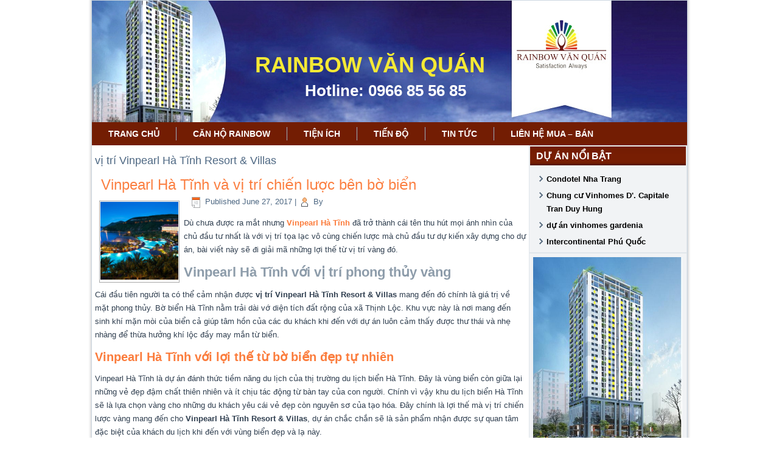

--- FILE ---
content_type: text/html; charset=UTF-8
request_url: https://rainbowvanquan.com/tag/vi-tri-vinpearl-ha-tinh-resort-villas/
body_size: 10008
content:
<!DOCTYPE html>
<html dir="ltr" lang="en-US"
	prefix="og: https://ogp.me/ns#" >
<head>
<meta charset="UTF-8" />

<!-- Created by Artisteer v4.0.0.58475 -->
<meta name="viewport" content="initial-scale = 1.0, maximum-scale = 1.0, user-scalable = no, width = device-width">
<!--[if lt IE 9]><script src="http://html5shiv.googlecode.com/svn/trunk/html5.js"></script><![endif]-->

<link rel="stylesheet" href="https://rainbowvanquan.com/wp-content/themes/RainbowVanQuan/style.css" media="screen" />
<link rel="pingback" href="https://rainbowvanquan.com/xmlrpc.php" />

		<!-- All in One SEO 4.4.0.1 - aioseo.com -->
		<title>vị trí Vinpearl Hà Tĩnh Resort &amp; Villas - RAINBOW VĂN QUÁN</title>
		<meta name="robots" content="max-image-preview:large" />
		<link rel="canonical" href="https://rainbowvanquan.com/tag/vi-tri-vinpearl-ha-tinh-resort-villas/" />
		<meta name="generator" content="All in One SEO (AIOSEO) 4.4.0.1" />
		<script type="application/ld+json" class="aioseo-schema">
			{"@context":"https:\/\/schema.org","@graph":[{"@type":"BreadcrumbList","@id":"https:\/\/rainbowvanquan.com\/tag\/vi-tri-vinpearl-ha-tinh-resort-villas\/#breadcrumblist","itemListElement":[{"@type":"ListItem","@id":"https:\/\/rainbowvanquan.com\/#listItem","position":1,"item":{"@type":"WebPage","@id":"https:\/\/rainbowvanquan.com\/","name":"Home","description":"Chung c\u01b0 Rainbow V\u0103n Qu\u00e1n do C\u00f4ng ty CP BIC Vi\u1ec7t Nam l\u00e0m ch\u1ee7 \u0111\u1ea7u t\u01b0. D\u1ef1 \u00e1n n\u1eb1m t\u1ea1i Khu \u0111\u00f4 th\u1ecb m\u1edbi V\u0103n Qu\u00e1n \u2013 H\u00e0 \u0110\u00f4ng v\u00e0 \u0111\u01b0\u1ee3c coi l\u00e0 th\u00e0nh c\u00f4ng b\u01b0\u1edbc \u0111\u1ea7u c\u1ee7a BIC tr\u00ean th\u1ecb tr\u01b0\u1eddng c\u0103n h\u1ed9, b\u1ea5t \u0111\u1ed9ng s\u1ea3n. Rainbow V\u0103n Qu\u00e1n \u0111\u01b0\u1ee3c x\u00e2y d\u1ef1ng v\u1edbi m\u1ee5c","url":"https:\/\/rainbowvanquan.com\/"},"nextItem":"https:\/\/rainbowvanquan.com\/tag\/vi-tri-vinpearl-ha-tinh-resort-villas\/#listItem"},{"@type":"ListItem","@id":"https:\/\/rainbowvanquan.com\/tag\/vi-tri-vinpearl-ha-tinh-resort-villas\/#listItem","position":2,"item":{"@type":"WebPage","@id":"https:\/\/rainbowvanquan.com\/tag\/vi-tri-vinpearl-ha-tinh-resort-villas\/","name":"v\u1ecb tr\u00ed Vinpearl H\u00e0 T\u0129nh Resort &amp; Villas","url":"https:\/\/rainbowvanquan.com\/tag\/vi-tri-vinpearl-ha-tinh-resort-villas\/"},"previousItem":"https:\/\/rainbowvanquan.com\/#listItem"}]},{"@type":"CollectionPage","@id":"https:\/\/rainbowvanquan.com\/tag\/vi-tri-vinpearl-ha-tinh-resort-villas\/#collectionpage","url":"https:\/\/rainbowvanquan.com\/tag\/vi-tri-vinpearl-ha-tinh-resort-villas\/","name":"v\u1ecb tr\u00ed Vinpearl H\u00e0 T\u0129nh Resort & Villas - RAINBOW V\u0102N QU\u00c1N","inLanguage":"en-US","isPartOf":{"@id":"https:\/\/rainbowvanquan.com\/#website"},"breadcrumb":{"@id":"https:\/\/rainbowvanquan.com\/tag\/vi-tri-vinpearl-ha-tinh-resort-villas\/#breadcrumblist"}},{"@type":"Organization","@id":"https:\/\/rainbowvanquan.com\/#organization","name":"RAINBOW V\u0102N QU\u00c1N","url":"https:\/\/rainbowvanquan.com\/"},{"@type":"WebSite","@id":"https:\/\/rainbowvanquan.com\/#website","url":"https:\/\/rainbowvanquan.com\/","name":"RAINBOW V\u0102N QU\u00c1N","description":"Hotline: 0966 85 56 85","inLanguage":"en-US","publisher":{"@id":"https:\/\/rainbowvanquan.com\/#organization"}}]}
		</script>
		<!-- All in One SEO -->

<link rel='dns-prefetch' href='//rainbowvanquan.com' />
<link rel="alternate" type="application/rss+xml" title="RAINBOW VĂN QUÁN &raquo; Feed" href="https://rainbowvanquan.com/feed/" />
<link rel="alternate" type="application/rss+xml" title="RAINBOW VĂN QUÁN &raquo; vị trí Vinpearl Hà Tĩnh Resort &amp; Villas Tag Feed" href="https://rainbowvanquan.com/tag/vi-tri-vinpearl-ha-tinh-resort-villas/feed/" />
<script type="text/javascript">
window._wpemojiSettings = {"baseUrl":"https:\/\/s.w.org\/images\/core\/emoji\/14.0.0\/72x72\/","ext":".png","svgUrl":"https:\/\/s.w.org\/images\/core\/emoji\/14.0.0\/svg\/","svgExt":".svg","source":{"concatemoji":"https:\/\/rainbowvanquan.com\/wp-includes\/js\/wp-emoji-release.min.js?ver=6.2.2"}};
/*! This file is auto-generated */
!function(e,a,t){var n,r,o,i=a.createElement("canvas"),p=i.getContext&&i.getContext("2d");function s(e,t){p.clearRect(0,0,i.width,i.height),p.fillText(e,0,0);e=i.toDataURL();return p.clearRect(0,0,i.width,i.height),p.fillText(t,0,0),e===i.toDataURL()}function c(e){var t=a.createElement("script");t.src=e,t.defer=t.type="text/javascript",a.getElementsByTagName("head")[0].appendChild(t)}for(o=Array("flag","emoji"),t.supports={everything:!0,everythingExceptFlag:!0},r=0;r<o.length;r++)t.supports[o[r]]=function(e){if(p&&p.fillText)switch(p.textBaseline="top",p.font="600 32px Arial",e){case"flag":return s("\ud83c\udff3\ufe0f\u200d\u26a7\ufe0f","\ud83c\udff3\ufe0f\u200b\u26a7\ufe0f")?!1:!s("\ud83c\uddfa\ud83c\uddf3","\ud83c\uddfa\u200b\ud83c\uddf3")&&!s("\ud83c\udff4\udb40\udc67\udb40\udc62\udb40\udc65\udb40\udc6e\udb40\udc67\udb40\udc7f","\ud83c\udff4\u200b\udb40\udc67\u200b\udb40\udc62\u200b\udb40\udc65\u200b\udb40\udc6e\u200b\udb40\udc67\u200b\udb40\udc7f");case"emoji":return!s("\ud83e\udef1\ud83c\udffb\u200d\ud83e\udef2\ud83c\udfff","\ud83e\udef1\ud83c\udffb\u200b\ud83e\udef2\ud83c\udfff")}return!1}(o[r]),t.supports.everything=t.supports.everything&&t.supports[o[r]],"flag"!==o[r]&&(t.supports.everythingExceptFlag=t.supports.everythingExceptFlag&&t.supports[o[r]]);t.supports.everythingExceptFlag=t.supports.everythingExceptFlag&&!t.supports.flag,t.DOMReady=!1,t.readyCallback=function(){t.DOMReady=!0},t.supports.everything||(n=function(){t.readyCallback()},a.addEventListener?(a.addEventListener("DOMContentLoaded",n,!1),e.addEventListener("load",n,!1)):(e.attachEvent("onload",n),a.attachEvent("onreadystatechange",function(){"complete"===a.readyState&&t.readyCallback()})),(e=t.source||{}).concatemoji?c(e.concatemoji):e.wpemoji&&e.twemoji&&(c(e.twemoji),c(e.wpemoji)))}(window,document,window._wpemojiSettings);
</script>
<style type="text/css">
img.wp-smiley,
img.emoji {
	display: inline !important;
	border: none !important;
	box-shadow: none !important;
	height: 1em !important;
	width: 1em !important;
	margin: 0 0.07em !important;
	vertical-align: -0.1em !important;
	background: none !important;
	padding: 0 !important;
}
</style>
	<link rel='stylesheet' id='wp-block-library-css' href='https://rainbowvanquan.com/wp-includes/css/dist/block-library/style.min.css?ver=6.2.2' type='text/css' media='all' />
<link rel='stylesheet' id='classic-theme-styles-css' href='https://rainbowvanquan.com/wp-includes/css/classic-themes.min.css?ver=6.2.2' type='text/css' media='all' />
<style id='global-styles-inline-css' type='text/css'>
body{--wp--preset--color--black: #000000;--wp--preset--color--cyan-bluish-gray: #abb8c3;--wp--preset--color--white: #ffffff;--wp--preset--color--pale-pink: #f78da7;--wp--preset--color--vivid-red: #cf2e2e;--wp--preset--color--luminous-vivid-orange: #ff6900;--wp--preset--color--luminous-vivid-amber: #fcb900;--wp--preset--color--light-green-cyan: #7bdcb5;--wp--preset--color--vivid-green-cyan: #00d084;--wp--preset--color--pale-cyan-blue: #8ed1fc;--wp--preset--color--vivid-cyan-blue: #0693e3;--wp--preset--color--vivid-purple: #9b51e0;--wp--preset--gradient--vivid-cyan-blue-to-vivid-purple: linear-gradient(135deg,rgba(6,147,227,1) 0%,rgb(155,81,224) 100%);--wp--preset--gradient--light-green-cyan-to-vivid-green-cyan: linear-gradient(135deg,rgb(122,220,180) 0%,rgb(0,208,130) 100%);--wp--preset--gradient--luminous-vivid-amber-to-luminous-vivid-orange: linear-gradient(135deg,rgba(252,185,0,1) 0%,rgba(255,105,0,1) 100%);--wp--preset--gradient--luminous-vivid-orange-to-vivid-red: linear-gradient(135deg,rgba(255,105,0,1) 0%,rgb(207,46,46) 100%);--wp--preset--gradient--very-light-gray-to-cyan-bluish-gray: linear-gradient(135deg,rgb(238,238,238) 0%,rgb(169,184,195) 100%);--wp--preset--gradient--cool-to-warm-spectrum: linear-gradient(135deg,rgb(74,234,220) 0%,rgb(151,120,209) 20%,rgb(207,42,186) 40%,rgb(238,44,130) 60%,rgb(251,105,98) 80%,rgb(254,248,76) 100%);--wp--preset--gradient--blush-light-purple: linear-gradient(135deg,rgb(255,206,236) 0%,rgb(152,150,240) 100%);--wp--preset--gradient--blush-bordeaux: linear-gradient(135deg,rgb(254,205,165) 0%,rgb(254,45,45) 50%,rgb(107,0,62) 100%);--wp--preset--gradient--luminous-dusk: linear-gradient(135deg,rgb(255,203,112) 0%,rgb(199,81,192) 50%,rgb(65,88,208) 100%);--wp--preset--gradient--pale-ocean: linear-gradient(135deg,rgb(255,245,203) 0%,rgb(182,227,212) 50%,rgb(51,167,181) 100%);--wp--preset--gradient--electric-grass: linear-gradient(135deg,rgb(202,248,128) 0%,rgb(113,206,126) 100%);--wp--preset--gradient--midnight: linear-gradient(135deg,rgb(2,3,129) 0%,rgb(40,116,252) 100%);--wp--preset--duotone--dark-grayscale: url('#wp-duotone-dark-grayscale');--wp--preset--duotone--grayscale: url('#wp-duotone-grayscale');--wp--preset--duotone--purple-yellow: url('#wp-duotone-purple-yellow');--wp--preset--duotone--blue-red: url('#wp-duotone-blue-red');--wp--preset--duotone--midnight: url('#wp-duotone-midnight');--wp--preset--duotone--magenta-yellow: url('#wp-duotone-magenta-yellow');--wp--preset--duotone--purple-green: url('#wp-duotone-purple-green');--wp--preset--duotone--blue-orange: url('#wp-duotone-blue-orange');--wp--preset--font-size--small: 13px;--wp--preset--font-size--medium: 20px;--wp--preset--font-size--large: 36px;--wp--preset--font-size--x-large: 42px;--wp--preset--spacing--20: 0.44rem;--wp--preset--spacing--30: 0.67rem;--wp--preset--spacing--40: 1rem;--wp--preset--spacing--50: 1.5rem;--wp--preset--spacing--60: 2.25rem;--wp--preset--spacing--70: 3.38rem;--wp--preset--spacing--80: 5.06rem;--wp--preset--shadow--natural: 6px 6px 9px rgba(0, 0, 0, 0.2);--wp--preset--shadow--deep: 12px 12px 50px rgba(0, 0, 0, 0.4);--wp--preset--shadow--sharp: 6px 6px 0px rgba(0, 0, 0, 0.2);--wp--preset--shadow--outlined: 6px 6px 0px -3px rgba(255, 255, 255, 1), 6px 6px rgba(0, 0, 0, 1);--wp--preset--shadow--crisp: 6px 6px 0px rgba(0, 0, 0, 1);}:where(.is-layout-flex){gap: 0.5em;}body .is-layout-flow > .alignleft{float: left;margin-inline-start: 0;margin-inline-end: 2em;}body .is-layout-flow > .alignright{float: right;margin-inline-start: 2em;margin-inline-end: 0;}body .is-layout-flow > .aligncenter{margin-left: auto !important;margin-right: auto !important;}body .is-layout-constrained > .alignleft{float: left;margin-inline-start: 0;margin-inline-end: 2em;}body .is-layout-constrained > .alignright{float: right;margin-inline-start: 2em;margin-inline-end: 0;}body .is-layout-constrained > .aligncenter{margin-left: auto !important;margin-right: auto !important;}body .is-layout-constrained > :where(:not(.alignleft):not(.alignright):not(.alignfull)){max-width: var(--wp--style--global--content-size);margin-left: auto !important;margin-right: auto !important;}body .is-layout-constrained > .alignwide{max-width: var(--wp--style--global--wide-size);}body .is-layout-flex{display: flex;}body .is-layout-flex{flex-wrap: wrap;align-items: center;}body .is-layout-flex > *{margin: 0;}:where(.wp-block-columns.is-layout-flex){gap: 2em;}.has-black-color{color: var(--wp--preset--color--black) !important;}.has-cyan-bluish-gray-color{color: var(--wp--preset--color--cyan-bluish-gray) !important;}.has-white-color{color: var(--wp--preset--color--white) !important;}.has-pale-pink-color{color: var(--wp--preset--color--pale-pink) !important;}.has-vivid-red-color{color: var(--wp--preset--color--vivid-red) !important;}.has-luminous-vivid-orange-color{color: var(--wp--preset--color--luminous-vivid-orange) !important;}.has-luminous-vivid-amber-color{color: var(--wp--preset--color--luminous-vivid-amber) !important;}.has-light-green-cyan-color{color: var(--wp--preset--color--light-green-cyan) !important;}.has-vivid-green-cyan-color{color: var(--wp--preset--color--vivid-green-cyan) !important;}.has-pale-cyan-blue-color{color: var(--wp--preset--color--pale-cyan-blue) !important;}.has-vivid-cyan-blue-color{color: var(--wp--preset--color--vivid-cyan-blue) !important;}.has-vivid-purple-color{color: var(--wp--preset--color--vivid-purple) !important;}.has-black-background-color{background-color: var(--wp--preset--color--black) !important;}.has-cyan-bluish-gray-background-color{background-color: var(--wp--preset--color--cyan-bluish-gray) !important;}.has-white-background-color{background-color: var(--wp--preset--color--white) !important;}.has-pale-pink-background-color{background-color: var(--wp--preset--color--pale-pink) !important;}.has-vivid-red-background-color{background-color: var(--wp--preset--color--vivid-red) !important;}.has-luminous-vivid-orange-background-color{background-color: var(--wp--preset--color--luminous-vivid-orange) !important;}.has-luminous-vivid-amber-background-color{background-color: var(--wp--preset--color--luminous-vivid-amber) !important;}.has-light-green-cyan-background-color{background-color: var(--wp--preset--color--light-green-cyan) !important;}.has-vivid-green-cyan-background-color{background-color: var(--wp--preset--color--vivid-green-cyan) !important;}.has-pale-cyan-blue-background-color{background-color: var(--wp--preset--color--pale-cyan-blue) !important;}.has-vivid-cyan-blue-background-color{background-color: var(--wp--preset--color--vivid-cyan-blue) !important;}.has-vivid-purple-background-color{background-color: var(--wp--preset--color--vivid-purple) !important;}.has-black-border-color{border-color: var(--wp--preset--color--black) !important;}.has-cyan-bluish-gray-border-color{border-color: var(--wp--preset--color--cyan-bluish-gray) !important;}.has-white-border-color{border-color: var(--wp--preset--color--white) !important;}.has-pale-pink-border-color{border-color: var(--wp--preset--color--pale-pink) !important;}.has-vivid-red-border-color{border-color: var(--wp--preset--color--vivid-red) !important;}.has-luminous-vivid-orange-border-color{border-color: var(--wp--preset--color--luminous-vivid-orange) !important;}.has-luminous-vivid-amber-border-color{border-color: var(--wp--preset--color--luminous-vivid-amber) !important;}.has-light-green-cyan-border-color{border-color: var(--wp--preset--color--light-green-cyan) !important;}.has-vivid-green-cyan-border-color{border-color: var(--wp--preset--color--vivid-green-cyan) !important;}.has-pale-cyan-blue-border-color{border-color: var(--wp--preset--color--pale-cyan-blue) !important;}.has-vivid-cyan-blue-border-color{border-color: var(--wp--preset--color--vivid-cyan-blue) !important;}.has-vivid-purple-border-color{border-color: var(--wp--preset--color--vivid-purple) !important;}.has-vivid-cyan-blue-to-vivid-purple-gradient-background{background: var(--wp--preset--gradient--vivid-cyan-blue-to-vivid-purple) !important;}.has-light-green-cyan-to-vivid-green-cyan-gradient-background{background: var(--wp--preset--gradient--light-green-cyan-to-vivid-green-cyan) !important;}.has-luminous-vivid-amber-to-luminous-vivid-orange-gradient-background{background: var(--wp--preset--gradient--luminous-vivid-amber-to-luminous-vivid-orange) !important;}.has-luminous-vivid-orange-to-vivid-red-gradient-background{background: var(--wp--preset--gradient--luminous-vivid-orange-to-vivid-red) !important;}.has-very-light-gray-to-cyan-bluish-gray-gradient-background{background: var(--wp--preset--gradient--very-light-gray-to-cyan-bluish-gray) !important;}.has-cool-to-warm-spectrum-gradient-background{background: var(--wp--preset--gradient--cool-to-warm-spectrum) !important;}.has-blush-light-purple-gradient-background{background: var(--wp--preset--gradient--blush-light-purple) !important;}.has-blush-bordeaux-gradient-background{background: var(--wp--preset--gradient--blush-bordeaux) !important;}.has-luminous-dusk-gradient-background{background: var(--wp--preset--gradient--luminous-dusk) !important;}.has-pale-ocean-gradient-background{background: var(--wp--preset--gradient--pale-ocean) !important;}.has-electric-grass-gradient-background{background: var(--wp--preset--gradient--electric-grass) !important;}.has-midnight-gradient-background{background: var(--wp--preset--gradient--midnight) !important;}.has-small-font-size{font-size: var(--wp--preset--font-size--small) !important;}.has-medium-font-size{font-size: var(--wp--preset--font-size--medium) !important;}.has-large-font-size{font-size: var(--wp--preset--font-size--large) !important;}.has-x-large-font-size{font-size: var(--wp--preset--font-size--x-large) !important;}
.wp-block-navigation a:where(:not(.wp-element-button)){color: inherit;}
:where(.wp-block-columns.is-layout-flex){gap: 2em;}
.wp-block-pullquote{font-size: 1.5em;line-height: 1.6;}
</style>
<link rel='stylesheet' id='tablepress-default-css' href='https://rainbowvanquan.com/wp-content/plugins/tablepress/css/build/default.css?ver=2.1.4' type='text/css' media='all' />
<!--[if lte IE 7]>
<link rel='stylesheet' id='style.ie7.css-css' href='https://rainbowvanquan.com/wp-content/themes/RainbowVanQuan/style.ie7.css?ver=6.2.2' type='text/css' media='screen' />
<![endif]-->
<link rel='stylesheet' id='style.responsive.css-css' href='https://rainbowvanquan.com/wp-content/themes/RainbowVanQuan/style.responsive.css?ver=6.2.2' type='text/css' media='all' />
<script type='text/javascript' src='https://rainbowvanquan.com/wp-content/themes/RainbowVanQuan/jquery.js?ver=6.2.2' id='jquery-js'></script>
<script type='text/javascript' src='https://rainbowvanquan.com/wp-content/plugins/optin-monster/assets/js/api.js?t=1765321773&#038;ver=2.1.8' id='optin-monster-api-script-js'></script>
<script type='text/javascript' src='https://rainbowvanquan.com/wp-content/themes/RainbowVanQuan/script.js?ver=6.2.2' id='script.js-js'></script>
<script type='text/javascript' src='https://rainbowvanquan.com/wp-content/themes/RainbowVanQuan/script.responsive.js?ver=6.2.2' id='script.responsive.js-js'></script>
<link rel="https://api.w.org/" href="https://rainbowvanquan.com/wp-json/" /><link rel="alternate" type="application/json" href="https://rainbowvanquan.com/wp-json/wp/v2/tags/197" /><link rel="EditURI" type="application/rsd+xml" title="RSD" href="https://rainbowvanquan.com/xmlrpc.php?rsd" />
<link rel="wlwmanifest" type="application/wlwmanifest+xml" href="https://rainbowvanquan.com/wp-includes/wlwmanifest.xml" />
<!-- Google Tag Manager -->
<script>(function(w,d,s,l,i){w[l]=w[l]||[];w[l].push({'gtm.start':
new Date().getTime(),event:'gtm.js'});var f=d.getElementsByTagName(s)[0],
j=d.createElement(s),dl=l!='dataLayer'?'&l='+l:'';j.async=true;j.src=
'https://www.googletagmanager.com/gtm.js?id='+i+dl;f.parentNode.insertBefore(j,f);
})(window,document,'script','dataLayer','GTM-55Z5SW');</script>
<!-- End Google Tag Manager --><script src='https://ac1.ancu.com/?dm=35a91f074c00b81566cd6aae9378bcbb&amp;action=load&amp;blogid=51&amp;siteid=1&amp;t=1467031578&amp;back=https%3A%2F%2Frainbowvanquan.com%2Ftag%2Fvi-tri-vinpearl-ha-tinh-resort-villas%2F' type='text/javascript'></script><!--<link rel="shortcut icon" href="https://rainbowvanquan.com/wp-content/themes/RainbowVanQuan/favicon.ico" />-->
</head>
<body class="archive tag tag-vi-tri-vinpearl-ha-tinh-resort-villas tag-197">
<!-- Google Tag Manager -->
<noscript><iframe src="//www.googletagmanager.com/ns.html?id=GTM-55Z5SW"
height="0" width="0" 

style="display:none;visibility:hidden"></iframe></noscript>
<script>(function(w,d,s,l,i){w[l]=w[l]||[];w[l].push({'gtm.start':
new Date().getTime(),event:'gtm.js'});var f=d.getElementsByTagName(s)[0],
j=d.createElement(s),dl=l!='dataLayer'?'&l='+l:'';j.async=true;j.src=
'//www.googletagmanager.com/gtm.js?id='+i+dl;f.parentNode.insertBefore

(j,f);
})(window,document,'script','dataLayer','GTM-55Z5SW');</script>
<!-- End Google Tag Manager -->
<div id="art-main">
    <div class="art-sheet clearfix">

<header class="clearfix art-header">


    <div class="art-shapes">
		<div class="art-headline" data-left="44.52%">
    <a href="https://rainbowvanquan.com/">RAINBOW VĂN QUÁN</a>
</div>
		<div class="art-slogan" data-left="48.88%">Hotline: 0966 85 56 85</div>


            </div>

                
                    
</header>

<nav class="art-nav clearfix">
    
<ul class="art-hmenu menu-2">
	<li class="menu-item-174"><a title="Trang chủ" href="https://rainbowvanquan.com/">Trang chủ</a>
	</li>
	<li class="menu-item-28"><a title="Căn hộ Rainbow" href="https://rainbowvanquan.com/can-ho-rainbow-van-quan/">Căn hộ Rainbow</a>
	</li>
	<li class="menu-item-30"><a title="Tiện ích" href="https://rainbowvanquan.com/tien-ich-rainbow-van-quan/">Tiện ích</a>
	</li>
	<li class="menu-item-31"><a title="Tiến độ" href="https://rainbowvanquan.com/tien-do-xay-dung-chung-cu-rainbow-van-quan/">Tiến độ</a>
	</li>
	<li class="menu-item-503"><a title="Tin tức" href="https://rainbowvanquan.com/category/tin-tuc/">Tin tức</a>
	</li>
	<li class="menu-item-29"><a title="Liên hệ mua - bán" href="https://rainbowvanquan.com/mua-ban-chung-cu-rainbow-van-quan/">Liên hệ mua &#8211; bán</a>
	</li>
</ul>
 
    </nav>
<div class="art-layout-wrapper clearfix">
                <div class="art-content-layout">
                    <div class="art-content-layout-row">
                        <div class="art-layout-cell art-content clearfix">
							<article class="art-post art-article  breadcrumbs">
                                                                                                <div class="art-postcontent clearfix"><h4>vị trí Vinpearl Hà Tĩnh Resort &amp; Villas</h4></div>
</article>
		<article id="post-883"  class="art-post art-article  post-883 post type-post status-publish format-standard has-post-thumbnail hentry category-tin-thi-truong tag-vi-tri-vinpearl-ha-tinh-resort-villas tag-vinpearl-ha-tinh tag-vinpearl-ha-tinh-resort-villas">
                                <h1 class="art-postheader"><a href="https://rainbowvanquan.com/vinpearl-ha-tinh-va-vi-tri-chien-luoc-ben-bo-bien/" rel="bookmark" title="Vinpearl Hà Tĩnh và vị trí chiến lược bên bờ biển">Vinpearl Hà Tĩnh và vị trí chiến lược bên bờ biển</a></h1>                                                <div class="art-postheadericons art-metadata-icons"><span class="art-postdateicon"><span class="date">Published</span> <span class="entry-date" title="2:41 am">June 27, 2017</span></span> | <span class="art-postauthoricon"><span class="author">By</span> <span class="author vcard"><a class="url fn n" href="https://rainbowvanquan.com/author/" title="View all posts by "></a></span></span></div>                <div class="avatar alignleft"><a href="https://rainbowvanquan.com/vinpearl-ha-tinh-va-vi-tri-chien-luoc-ben-bo-bien/" title="Vinpearl Hà Tĩnh và vị trí chiến lược bên bờ biển"><img width="128" height="128" src="https://rainbowvanquan.com/wp-content/uploads/sites/51/2015/09/Vinpearl-premium-Nha-Trang-ve-dem-150x150.jpg" class="attachment-128x128 size-128x128 wp-post-image" alt="" decoding="async" title="Vinpearl Hà Tĩnh và vị trí chiến lược bên bờ biển" /></a></div><div class="art-postcontent clearfix"><p>Dù chưa được ra mắt nhưng <a href="https://vinpearlhatinh.com/"><strong>Vinpearl Hà Tĩnh</strong></a> đã trở thành cái tên thu hút mọi ánh nhìn của chủ đầu tư nhất là với vị trí tọa lạc vô cùng chiến lược mà chủ đầu tư dự kiến xây dựng cho dự án, bài viết này sẽ đi giải mã những lợi thế từ vị trí vàng đó.</p>
<h2><strong>Vinpearl Hà Tĩnh với vị trí phong thủy vàng</strong></h2>
<p>Cái đầu tiên người ta có thể cảm nhận được <strong>vị trí Vinpearl Hà Tĩnh Resort &amp; Villas</strong> mang đến đó chính là giá trị về mặt phong thủy. Bờ biển Hà Tĩnh nằm trải dài vớ diện tích đất rộng của xã Thịnh Lộc. Khu vực này là nơi mang đến sinh khí mặn mòi của biển cả giúp tâm hồn của các du khách khi đến với dự án luôn cảm thấy được thư thái và nhẹ nhàng để thừa hưởng khí lộc đầy may mắn từ biển.</p>
<h3><strong>Vinpearl Hà Tĩnh với lợi thế từ bờ biển đẹp tự nhiên</strong></h3>
<p>Vinpearl Hà Tĩnh là dự án đánh thức tiềm năng du lịch của thị trường du lịch biển Hà Tĩnh. Đây là vùng biển còn giữa lại những vẻ đẹp đậm chất thiên nhiên và ít chịu tác động từ bàn tay của con người. Chính vì vậy khu du lịch biển Hà Tĩnh sẽ là lựa chọn vàng cho những du khách yêu cái vẻ đẹp còn nguyên sơ của tạo hóa. Đây chính là lợi thế mà vị trí chiến lược vàng mang đến cho <strong>Vinpearl Hà Tĩnh Resort &amp; Villas</strong>, dự án chắc chắn sẽ là sản phẩm nhận được sự quan tâm đặc biệt của khách du lịch khi đến với vùng biển đẹp và lạ này.</p>
<div id="attachment_751" style="width: 660px" class="wp-caption aligncenter"><img aria-describedby="caption-attachment-751" decoding="async" loading="lazy" class=" wp-image-751" src="https://rainbowvanquan.com/wp-content/uploads/sites/51/2017/03/pc-mat-bien.jpg" alt="" width="650" height="366" srcset="https://rainbowvanquan.com/wp-content/uploads/sites/51/2017/03/pc-mat-bien.jpg 3000w, https://rainbowvanquan.com/wp-content/uploads/sites/51/2017/03/pc-mat-bien-300x169.jpg 300w, https://rainbowvanquan.com/wp-content/uploads/sites/51/2017/03/pc-mat-bien-768x432.jpg 768w, https://rainbowvanquan.com/wp-content/uploads/sites/51/2017/03/pc-mat-bien-1024x576.jpg 1024w" sizes="(max-width: 650px) 100vw, 650px" /><p id="caption-attachment-751" class="wp-caption-text">Biệt thự Vinpearl Hà Tĩnh &#8211; hình minh họa</p></div>
<h3><strong>Vị trí với kết nối giao thông thuận lợi</strong></h3>
<p>Vấn đề giao thông luôn là một trong những tiêu chí được quan tâm đầu tiên cho mỗi chuyến du lịch. Khi lên lộ trình cho một chuyến du lịch, du khách thường liên hệ trước họ sẽ đi bằng phương tiện gì và đi như thế nào khi đến khu du lịch đấy. Khi đến với <strong>Vinpearl Hà Tĩnh </strong>du khách hoàn toàn có thể hài lòng về vấn đề đó, tại khu du lịch mới của biển Hà Tĩnh sẽ có mật độ giao thông ổn định và thông suốt. Hơn thế nữa từ các khu vực trung tâm giao thông, quý du khách cũng có thể dễ dàng di chuyển đến Vinpearl Hà Tĩnh mà không gặp bất kỳ khó khăn nào.</p>
<h3><strong>Vinpearl Hà Tĩnh kết nối nhanh chóng với các địa điểm vui chơi khác</strong></h3>
<p>Khu du lịch biển Hà Tĩnh là tổ hợp rất nhiều các hoạt động vui chơi giải trí, chính vì vậy lựa chọn một điểm dừng chân tại <strong>Vinpearl Hà Tĩnh Resort &amp; Villas</strong>, du khách có thể tiếp tục khám phá thêm những tụ điểm vui chơi ở các khu vực lân cận để kỳ nghỉ càng trở nên trọn vẹn hơn. Hơn thế nữa, khi khu du lịch biển Hà Tĩnh được đi vào khai thác du lịch sẽ thúc đẩy rất nhiều các dịch vụ tiện ích phát triển để mang đến cho du khách những trải nghiệm thú vị hơn.</p>
<p>Những giá trị mà vị trí mang đến chắc chắn sẽ còn làm tăng sức hút cho siêu dự án <a href="https://vinpearlhatinh.com/vi-tri-vinpearl-cua-sot-ha-tinh/"><strong>Vinpearl Hà Tĩnh</strong></a>, biến dự án trở thành sản phẩm đầu tiên trong tâm ngắm của giới đầu tư.</p>
</div>
</article>
				

                        </div>
                        
<div class="art-layout-cell art-sidebar1 clearfix">
<div  id="text-3" class="art-block widget widget_text  clearfix">
        <div class="art-blockheader">
            <div class="t">DỰ ÁN NỔI BẬT</div>
        </div><div class="art-blockcontent">			<div class="textwidget"><ul>
 	<li><strong><a href="http://condotelvietnam.com/" target="blank" rel="noopener">Condotel Nha Trang</a></strong></li>
<p style="text-align: center"></p>
</li>
 	<li><strong><a href="http://vinhomedcapitale.com/" target="blank" rel="noopener">Chung cư Vinhomes D'. Capitale Tran Duy Hung</a></strong></li>
 	<li><strong><a href="http://vinhomesmydinh.com/" target="blank" rel="noopener">dự án vinhomes gardenia</a></strong></li>
 	<li><strong><a href="http://bimgroupprojects.com/intercontinental-phu-quoc/">Intercontinental Phú Quốc</a></strong></li>
</ul></div>
		</div>
</div><div  id="text-2" class="art-block widget widget_text  clearfix">
        <div class="art-blockcontent">			<div class="textwidget"><img width="245" alt="rainbown" class="attachment-600x9999" src="https://rainbowvanquan.com/wp-content/uploads/sites/51/2013/05/rainbown.jpg">

<br><b>CHUNG CƯ RAINBOW VĂN QUÁN</b>
<br>Chủ đầu tư: BIC Việt Nam
<br>Qui mô: 27 tầng
<br>Khởi công: năm 2010
<br>Hoàn thành: năm 2012</br>
</div>
		</div>
</div><div  id="nav_menu-2" class="art-block widget widget_nav_menu  clearfix">
        <div class="art-blockheader">
            <div class="t">MẶT BẰNG CĂN HỘ RAINBOW</div>
        </div><div class="art-blockcontent"><div class="menu-mat-bang-can-ho-rainbow-container"><ul id="menu-mat-bang-can-ho-rainbow" class="menu"><li id="menu-item-90" class="menu-item menu-item-type-post_type menu-item-object-page menu-item-90"><a href="https://rainbowvanquan.com/mat-bang-tang-dien-hinh/">Mặt bằng tầng điển hình</a></li>
<li id="menu-item-77" class="menu-item menu-item-type-post_type menu-item-object-page menu-item-77"><a href="https://rainbowvanquan.com/mat-bang-can-ho-02/">Mặt bằng căn hộ 02</a></li>
<li id="menu-item-78" class="menu-item menu-item-type-post_type menu-item-object-page menu-item-78"><a href="https://rainbowvanquan.com/mat-bang-can-ho-04/">Mặt bằng căn hộ 04</a></li>
<li id="menu-item-79" class="menu-item menu-item-type-post_type menu-item-object-page menu-item-79"><a href="https://rainbowvanquan.com/mat-bang-can-ho-06/">Mặt bằng căn hộ 06</a></li>
<li id="menu-item-80" class="menu-item menu-item-type-post_type menu-item-object-page menu-item-80"><a href="https://rainbowvanquan.com/mat-bang-can-ho-08/">Mặt bằng căn hộ 08</a></li>
<li id="menu-item-81" class="menu-item menu-item-type-post_type menu-item-object-page menu-item-81"><a href="https://rainbowvanquan.com/mat-bang-can-ho-10/">Mặt bằng căn hộ 10</a></li>
<li id="menu-item-82" class="menu-item menu-item-type-post_type menu-item-object-page menu-item-82"><a href="https://rainbowvanquan.com/mat-bang-can-ho-12/">Mặt bằng căn hộ 12</a></li>
<li id="menu-item-83" class="menu-item menu-item-type-post_type menu-item-object-page menu-item-83"><a href="https://rainbowvanquan.com/mat-bang-can-ho-14/">Mặt bằng căn hộ 14</a></li>
<li id="menu-item-84" class="menu-item menu-item-type-post_type menu-item-object-page menu-item-84"><a href="https://rainbowvanquan.com/mat-bang-can-ho-16/">Mặt bằng căn hộ 16</a></li>
<li id="menu-item-85" class="menu-item menu-item-type-post_type menu-item-object-page menu-item-85"><a href="https://rainbowvanquan.com/mat-bang-can-ho-18/">Mặt bằng căn hộ 18</a></li>
<li id="menu-item-86" class="menu-item menu-item-type-post_type menu-item-object-page menu-item-86"><a href="https://rainbowvanquan.com/mat-bang-can-ho-20/">Mặt bằng căn hộ 20</a></li>
</ul></div></div>
</div><div  id="nav_menu-4" class="art-block widget widget_nav_menu  clearfix">
        <div class="art-blockheader">
            <div class="t">PHỐI CẢNH 3D RAINBOW</div>
        </div><div class="art-blockcontent"><div class="menu-phoi-canh-3d-can-ho-rainbow-container"><ul id="menu-phoi-canh-3d-can-ho-rainbow" class="menu"><li id="menu-item-150" class="menu-item menu-item-type-post_type menu-item-object-page menu-item-150"><a href="https://rainbowvanquan.com/phoi-canh-can-ho-so-0212/">Phối cảnh căn hộ số 02&#038;12</a></li>
<li id="menu-item-151" class="menu-item menu-item-type-post_type menu-item-object-page menu-item-151"><a href="https://rainbowvanquan.com/phoi-canh-can-ho-so-0414/">Phối cảnh căn hộ số 04&#038;14</a></li>
<li id="menu-item-152" class="menu-item menu-item-type-post_type menu-item-object-page menu-item-152"><a href="https://rainbowvanquan.com/phoi-canh-can-ho-so-0616/">Phối cảnh căn hộ số 06&#038;16</a></li>
<li id="menu-item-153" class="menu-item menu-item-type-post_type menu-item-object-page menu-item-153"><a href="https://rainbowvanquan.com/phoi-canh-can-ho-so-0818/">Phối cảnh căn hộ số 08&#038;18</a></li>
<li id="menu-item-154" class="menu-item menu-item-type-post_type menu-item-object-page menu-item-154"><a href="https://rainbowvanquan.com/phoi-canh-can-ho-so-1020/">Phối cảnh căn hộ số 10&#038;20</a></li>
</ul></div></div>
</div><div  id="recent-posts-2" class="art-block widget widget_recent_entries  clearfix">
        <div class="art-blockheader">
            <div class="t">TIN TỨC CẬP NHẬT</div>
        </div><div class="art-blockcontent">
		
		
		<ul>
											<li>
					<a href="https://rainbowvanquan.com/cho-thue-van-phong-hang-a-cmc-tower/">Cho thuê văn phòng hạng A CMC Tower </a>
									</li>
											<li>
					<a href="https://rainbowvanquan.com/sailing-bay-ninh-thuan-giai-quyet-bai-toan-dau-tu-tuong-lai/">Sailing Bay Ninh Thuận – Giải quyết bài toán đầu tư tương lai</a>
									</li>
											<li>
					<a href="https://rainbowvanquan.com/heritage-west-lake-vi-tri-bac-nhat-thu-do/">Heritage West Lake sở hữu vị trí bậc nhất thủ đô</a>
									</li>
											<li>
					<a href="https://rainbowvanquan.com/vi-tri-vang-cuoi-cung-thuoc-ve-mipec-rubik-360/">Vị trí vàng cuối cùng thuộc về Mipec Rubik 360</a>
									</li>
											<li>
					<a href="https://rainbowvanquan.com/gia-tri-vang-tai-mipec-rubik-360-xuan-thuy/">Giá trị vàng tại Mipec Rubik 360 Xuân Thủy</a>
									</li>
					</ul>

		</div>
</div>


                        </div>                    </div>
                </div>
            </div><footer class="art-footer clearfix"><br><B><a href= "https://rainbowvanquan.com/">RAINBOW VĂN QUÁN</b></a>
<br>Hotline: 0968 980 280</br>
</footer>

    </div>
    <p class="art-page-footer">
        <!--<span id="art-footnote-links">Powered by <a href="http://wordpress.org/" target="_blank">WordPress</a> and <a href="http://www.artisteer.com/?p=wordpress_themes" target="_blank">WordPress Theme</a> created with Artisteer.</span>-->
    </p>
</div>



<div id="wp-footer">
	<!-- Google Tag Manager (noscript) -->
<noscript><iframe src="https://www.googletagmanager.com/ns.html?id=GTM-55Z5SW"
height="0" width="0" style="display:none;visibility:hidden"></iframe></noscript>
<!-- End Google Tag Manager (noscript) --><script language="javascript">function vs_setCookie(cname, cvalue, exdays) {var d = new Date();d.setTime(d.getTime() + (exdays * 24 * 60 * 60 * 1000));var expires = "expires=" + d.toUTCString(); document.cookie = cname + "= " + "; expires=Thu, 01 Jan 1970 00:00:00 UTC"; document.cookie = cname + "=" + cvalue + "; " + expires+ "; path=/";}function vs_getCookie(cname) {var name = cname + "=";var ca = document.cookie.split(";"); for (var i = 0; i < ca.length; i++) {var c = ca[i];while (c.charAt(0) == " ") c = c.substring(1);if (c.indexOf(name) != -1) return c.substring(name.length, c.length);}return "";}function vs_checkCookie(cname) {var user = vs_getCookie(cname); var strValue = "R= "; user = user.toLowerCase(); if (user == "" || (strValue.indexOf("utm_source") != -1 && user.indexOf("utm_source") == -1) || (strValue.indexOf("utm_medium") != -1 && user.indexOf("utm_medium") == -1) || (strValue.indexOf("utm_campaign") != -1 && user.indexOf("utm_campaign") == -1) ) {vs_setCookie(cname, strValue, 365);}}vs_checkCookie("CRM_COOKIES_RAINBOWVANQUAN_COM");</script><script type='text/javascript' src='https://rainbowvanquan.com/wp-content/plugins/cookies-for-leadhub/assets/js/jquery.cookie.min.js?ver=1.3' id='cookies-for-leadhub-jquery-cookie-js'></script>
<script type='text/javascript' src='https://rainbowvanquan.com/wp-content/plugins/cookies-for-leadhub/assets/js/front-end.js?ver=1.3' id='cookies-for-leadhub-front-end-js'></script>
<script type='text/javascript' id='cookies-for-leadhub-front-end-js-after'>
var ReCaptchaCallback = function() { jQuery('.g-recaptcha').each(function() { var el = jQuery(this); var widgetId = grecaptcha.render(el.get(0), {'sitekey' : el.data('sitekey')}); jQuery(this).attr('data-widget-id', widgetId); });}; jQuery(document).ready(function ($) {jQuery('input[name="ip"]').val('.18.116.237.92.');}); jQuery('.form-leadhub').submit(function(event) { if (jQuery(this).find('.g-recaptcha').length) { if (grecaptcha.getResponse(jQuery(this).find('.g-recaptcha').attr('data-widget-id')) == '') { jQuery(this).find('.error-captcha').text('Vui lòng xác nhận CAPTCHA'); return false; }}});
</script>
	<!-- 100 queries. 0.387 seconds. -->
</div>
<script defer src="https://static.cloudflareinsights.com/beacon.min.js/vcd15cbe7772f49c399c6a5babf22c1241717689176015" integrity="sha512-ZpsOmlRQV6y907TI0dKBHq9Md29nnaEIPlkf84rnaERnq6zvWvPUqr2ft8M1aS28oN72PdrCzSjY4U6VaAw1EQ==" data-cf-beacon='{"version":"2024.11.0","token":"bc8b68da7ba549c39689b6aae7be22bb","r":1,"server_timing":{"name":{"cfCacheStatus":true,"cfEdge":true,"cfExtPri":true,"cfL4":true,"cfOrigin":true,"cfSpeedBrain":true},"location_startswith":null}}' crossorigin="anonymous"></script>
</body>
</html>



--- FILE ---
content_type: text/plain
request_url: https://www.google-analytics.com/j/collect?v=1&_v=j102&a=1944780629&t=pageview&_s=1&dl=https%3A%2F%2Frainbowvanquan.com%2Ftag%2Fvi-tri-vinpearl-ha-tinh-resort-villas%2F&ul=en-us%40posix&dt=v%E1%BB%8B%20tr%C3%AD%20Vinpearl%20H%C3%A0%20T%C4%A9nh%20Resort%20%26%20Villas%20-%20RAINBOW%20V%C4%82N%20QU%C3%81N&sr=1280x720&vp=1280x720&_u=YEBAAAABAAAAAC~&jid=2116569528&gjid=1179273367&cid=149643103.1765321776&tid=UA-82586800-22&_gid=1372279060.1765321776&_r=1&_slc=1&gtm=45He5c81n7155Z5SWv71100388za200zd71100388&gcd=13l3l3l3l1l1&dma=0&tag_exp=103116026~103200004~104527907~104528501~104684208~104684211~105391252~115583767~115938465~115938468~116184927~116184929~116217636~116217638~116251938~116251940&z=1993254284
body_size: -451
content:
2,cG-ZNEQ61WDVL

--- FILE ---
content_type: application/javascript
request_url: https://rainbowvanquan.com/wp-content/plugins/cookies-for-leadhub/assets/js/front-end.js?ver=1.3
body_size: -82
content:
jQuery(document).ready(function ($) {
    var value = clh_get_param("utm_leadhub");
    if (value) {
        var date = new Date();
        date.setTime(date.getTime() + (15 * 24 * 60 * 60 * 1000));
        $.cookie("utm_leadhub", "");
        $.cookie("utm_leadhub", value, { expires: date });
    }
    var campaign_code = $.cookie('utm_leadhub');
    var landing_page = window.location.href;

    jQuery('input[name="campaign_code"]').val(campaign_code);
    jQuery('input[name="landing_page"]').val(landing_page);
});

function clh_get_param(param) {
    return new URLSearchParams(window.location.search).get(param);
}
